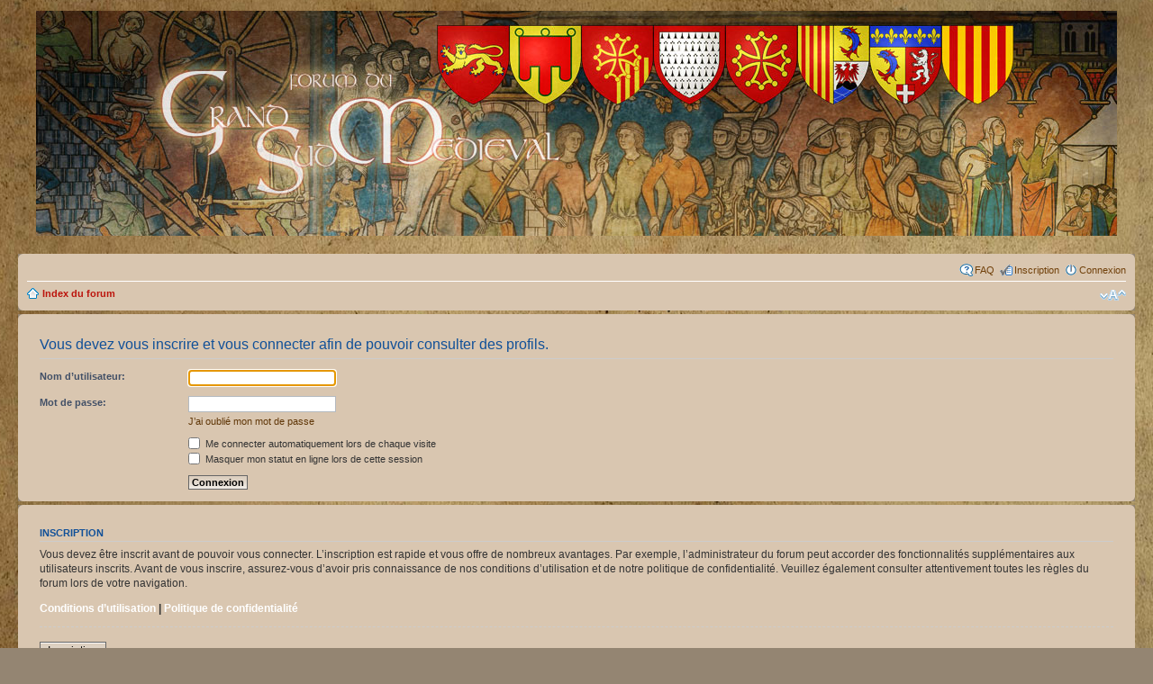

--- FILE ---
content_type: text/html; charset=UTF-8
request_url: https://www.grand-sud-medieval.fr/forum/memberlist.php?mode=viewprofile&u=913
body_size: 4270
content:
<!DOCTYPE html PUBLIC "-//W3C//DTD XHTML 1.0 Strict//EN" "http://www.w3.org/TR/xhtml1/DTD/xhtml1-strict.dtd">
<html xmlns="http://www.w3.org/1999/xhtml" dir="ltr" lang="fr" xml:lang="fr">
<head>

<meta http-equiv="content-type" content="text/html; charset=UTF-8" />
<meta http-equiv="content-style-type" content="text/css" />
<meta http-equiv="content-language" content="fr" />
<meta http-equiv="imagetoolbar" content="no" />
<meta name="resource-type" content="document" />
<meta name="distribution" content="global" />
<meta name="copyright" content="2000, 2002, 2005, 2007 phpBB Group" />
<meta name="keywords" content="" />
<meta name="description" content="" />
<meta http-equiv="X-UA-Compatible" content="IE=EmulateIE7" />

<title>Grand Sud Médiéval &bull; Connexion</title>



<!--
	phpBB style name: prosilver
	Based on style:   prosilver (this is the default phpBB3 style)
	Original author:  Tom Beddard ( http://www.subBlue.com/ )
	Modified by:

	NOTE: This page was generated by phpBB, the free open-source bulletin board package.
	      The phpBB Group is not responsible for the content of this page and forum. For more information
	      about phpBB please visit http://www.phpbb.com
-->

<script type="text/javascript">
// <![CDATA[
	var jump_page = 'Saisissez le numéro de la page que vous souhaitez atteindre:';
	var on_page = '';
	var per_page = '';
	var base_url = '';
	var style_cookie = 'phpBBstyle';
	var style_cookie_settings = '; path=/';
	var onload_functions = new Array();
	var onunload_functions = new Array();

	

	/**
	* Find a member
	*/
	function find_username(url)
	{
		popup(url, 760, 570, '_usersearch');
		return false;
	}

	/**
	* New function for handling multiple calls to window.onload and window.unload by pentapenguin
	*/
	window.onload = function()
	{
		for (var i = 0; i < onload_functions.length; i++)
		{
			eval(onload_functions[i]);
		}
	}

	window.onunload = function()
	{
		for (var i = 0; i < onunload_functions.length; i++)
		{
			eval(onunload_functions[i]);
		}
	}

// ]]>
</script>
<script type="text/javascript" src="./styles/prosilver/template/styleswitcher.js"></script>
<script type="text/javascript" src="./styles/prosilver/template/forum_fn.js"></script>

<link href="./styles/prosilver/theme/print.css" rel="stylesheet" type="text/css" media="print" title="printonly" />
<link href="./style.php?id=1&amp;lang=en&amp;sid=8134dad81113eae82a1d53194c65c178" rel="stylesheet" type="text/css" media="screen, projection" />

<link href="./styles/prosilver/theme/normal.css" rel="stylesheet" type="text/css" title="A" />
<link href="./styles/prosilver/theme/medium.css" rel="alternate stylesheet" type="text/css" title="A+" />
<link href="./styles/prosilver/theme/large.css" rel="alternate stylesheet" type="text/css" title="A++" />



<script type="text/javascript">
<!--
function MM_goToURL() { //v3.0
  var i, args=MM_goToURL.arguments; document.MM_returnValue = false;
  for (i=0; i<(args.length-1); i+=2) eval(args[i]+".location='"+args[i+1]+"'");
}
//-->
</script>



<script type="text/javascript">
// <![CDATA[
	/**
	* Resize too large images
	*/
	var reimg_maxWidth = 640, reimg_maxHeight = 420, reimg_relWidth = 0;
	var reimg_swapPortrait = false;
	var reimg_loadingImg = "./images/spacer.gif";
	var reimg_loadingStyle = "width: 16px; height: 16px; background: url(./styles/prosilver/imageset/icon_reimg_loading.gif) top left no-repeat; filter: Alpha(Opacity=50); opacity: .50;";
	var reimg_loadingAlt = "Chargement...";
	
	var reimg_autoLink = true;
	
	var reimg_zoomImg = "./images/spacer.gif";
	var reimg_zoomStyle = "width: 20px; height: 20px; background: url(./styles/prosilver/imageset/icon_reimg_zoom_in.gif) top left no-repeat; filter: Alpha(Opacity=50); opacity: .50;";
	var reimg_zoomHover = "background-position: 0 100%; cursor: pointer; filter: Alpha(Opacity=100); opacity: 1.00;";
	var reimg_zoomAlt = "Zoom (dimensions: %1$d x %2$d)";
	var reimg_zoomTarget = "_highslide";
	
	var reimg_ajax_url = "https://www.grand-sud-medieval.fr/forum/reimg/reimg_ajax.php";

	function reimg(img, width, height)
	{
		if (window.reimg_version)
		{
			reimg_resize(img, width, height);
		}
	}
// ]]>
</script>

<script type="text/javascript" src="./reimg/reimg.js"></script>

	
<style type="text/css" media="screen, projection">
<!--
	#topicreview .reimg-zoom { display: none; }
-->
</style>
	
<script type="text/javascript" src="./reimg/highslide/highslide-full.packed.js"></script>
<link rel="stylesheet" type="text/css" href="./reimg/highslide/highslide.css" />
	
<script type="text/javascript">
// <![CDATA[
	/**
	* Light box for resized images
	*/
	
	if (window.hs)
	{
		hs.graphicsDir = "./reimg/highslide/graphics/";
		// Language settings for Highslide JS
		hs.lang.cssDirection = "ltr";
		hs.lang.loadingText = "Chargement...";
		hs.lang.loadingTitle = "Click to cancel";
		hs.lang.focusTitle = "Click to bring to front";
		hs.lang.fullExpandTitle = "Agrandir à la taille réelle (f)";
		hs.lang.creditsText = "Powered by <em>Highslide JS</em>";
		hs.lang.creditsTitle = "Go to the Highslide JS homepage";
		hs.lang.previousText = "Previous";
		hs.lang.nextText = "Next";
		hs.lang.moveText = "Move";
		hs.lang.closeText = "Close";
		hs.lang.closeTitle = "Close (esc)";
		hs.lang.resizeTitle = "Resize";
		hs.lang.playText = "Play";
		hs.lang.playTitle = "Play slideshow (spacebar)";
		hs.lang.pauseText = "Pause";
		hs.lang.pauseTitle = "Pause slideshow (spacebar)";
		hs.lang.previousTitle = "Previous (arrow left)";
		hs.lang.nextTitle = "Next (arrow right)";
		hs.lang.moveTitle = "Move";
		hs.lang.number = "Image %1 sur %2";
		hs.lang.restoreTitle = "Cliquez pour fermer l\'image, cliquez-glissez pour la déplacer, touches flèches pour précédente et suivante.";
	}
	
// ]]>
</script>

	
<style type="text/css" media="screen, projection">
<!--
	.attachbox { width: 97%; }
	.attach-image
	{
		overflow: hidden;
		max-height: none;
	}
-->
</style>
	
<script type="text/javascript">
// <![CDATA[
	onload_functions[onload_functions.length] = "if (window.reimg_version) { reimg_loading('./styles/prosilver/imageset/icon_reimg_loading.gif'); }";
// ]]>
</script>


<link rel="shortcut icon" href="http://www.grand-sud-medieval.fr/forum/favicon.ico" />

</head>

<body id="phpbb" class="section-memberlist ltr">

<div id="wrap">

<div style="width: 100%; height: 250px; background-image: url(./styles/prosilver/theme/images/top-bkg-5.jpg); background-repeat: no-repeat; background-position: center; margin-bottom: 20px;" onClick="MM_goToURL('parent','index.php');return document.MM_returnValue">&nbsp;</div>

	<a id="top" name="top" accesskey="t"></a>
	<div id="page-header">
		<!-- <div class="headerbar">
			<div class="inner"><span class="corners-top"><span></span></span>

			<div id="site-description">
				<a href="./index.php?sid=8134dad81113eae82a1d53194c65c178" title="Index du forum" id="logo"><img src="./styles/prosilver/imageset/site_logo.gif" width="139" height="52" alt="" title="" /></a>
				<h1>Grand Sud Médiéval</h1>
				<p></p>
				<p class="skiplink"><a href="#start_here">Accéder au contenu</a></p>
			</div>

		

			<span class="corners-bottom"><span></span></span></div>
		</div> -->

		<div class="navbar">
			<div class="inner"><span class="corners-top"><span></span></span>


			

			<ul class="linklist rightside">
				<li class="icon-faq"><a href="./faq.php?sid=8134dad81113eae82a1d53194c65c178" title="Foire aux questions">FAQ</a></li>
				<li class="icon-register"><a href="./ucp.php?mode=register&amp;sid=8134dad81113eae82a1d53194c65c178">Inscription</a></li>
					<li class="icon-logout"><a href="./ucp.php?mode=login&amp;sid=8134dad81113eae82a1d53194c65c178" title="Connexion" accesskey="x">Connexion</a></li>
				
			</ul>

			<ul class="linklist navlinks" style="display: block; clear: both;">
				<li class="icon-home"><a href="./index.php?sid=8134dad81113eae82a1d53194c65c178" accesskey="h">Index du forum</a> </li>

				<li class="rightside"><a href="#" onclick="fontsizeup(); return false;" onkeypress="return fontsizeup(event);" class="fontsize" title="Modifier la taille de la police">Modifier la taille de la police</a></li>

				
			</ul>

			<span class="corners-bottom"><span></span></span></div>
		</div>

	</div>

	<a name="start_here"></a>
	<div id="page-body">
		

<script type="text/javascript">
// <![CDATA[
	onload_functions.push('document.getElementById("username").focus();');
// ]]>
</script>

<form action="./ucp.php?mode=login&amp;sid=8134dad81113eae82a1d53194c65c178" method="post" id="login">
<div class="panel">
	<div class="inner"><span class="corners-top"><span></span></span>

	<div class="content">
		<h2>Vous devez vous inscrire et vous connecter afin de pouvoir consulter des profils.</h2>

		<fieldset class="fields1">
		
		<dl>
			<dt><label for="username">Nom d’utilisateur:</label></dt>
			<dd><input type="text" tabindex="1" name="username" id="username" size="25" value="" class="inputbox autowidth" /></dd>
		</dl>
		<dl>
			<dt><label for="password">Mot de passe:</label></dt>
			<dd><input type="password" tabindex="2" id="password" name="password" size="25" class="inputbox autowidth" /></dd>
			<dd><a href="./ucp.php?mode=sendpassword&amp;sid=8134dad81113eae82a1d53194c65c178">J’ai oublié mon mot de passe</a></dd>
		</dl>
		
		<dl>
			<dd><label for="autologin"><input type="checkbox" name="autologin" id="autologin" tabindex="4" /> Me connecter automatiquement lors de chaque visite</label></dd>
			<dd><label for="viewonline"><input type="checkbox" name="viewonline" id="viewonline" tabindex="5" /> Masquer mon statut en ligne lors de cette session</label></dd>
		</dl>
		

		<input type="hidden" name="redirect" value="./memberlist.php?mode=viewprofile&amp;u=913&amp;sid=8134dad81113eae82a1d53194c65c178" />

		<dl>
			<dt>&nbsp;</dt>
			<dd><input type="hidden" name="sid" value="8134dad81113eae82a1d53194c65c178" />
<input type="submit" name="login" tabindex="6" value="Connexion" class="button1" /></dd>
		</dl>
		</fieldset>
	</div>
	<span class="corners-bottom"><span></span></span></div>
</div>



	<div class="panel">
		<div class="inner"><span class="corners-top"><span></span></span>

		<div class="content">
			<h3>Inscription</h3>
			<p>Vous devez être inscrit avant de pouvoir vous connecter. L’inscription est rapide et vous offre de nombreux avantages. Par exemple, l’administrateur du forum peut accorder des fonctionnalités supplémentaires aux utilisateurs inscrits. Avant de vous inscrire, assurez-vous d’avoir pris connaissance de nos conditions d’utilisation et de notre politique de confidentialité. Veuillez également consulter attentivement toutes les règles du forum lors de votre navigation.</p>
			<p><strong><a href="./ucp.php?mode=terms&amp;sid=8134dad81113eae82a1d53194c65c178">Conditions d’utilisation</a> | <a href="./ucp.php?mode=privacy&amp;sid=8134dad81113eae82a1d53194c65c178">Politique de confidentialité</a></strong></p>
			<hr class="dashed" />
			<p><a href="./ucp.php?mode=register&amp;sid=8134dad81113eae82a1d53194c65c178" class="button2">Inscription</a></p>
		</div>

		<span class="corners-bottom"><span></span></span></div>
	</div>


</form>

</div>

<div id="page-footer">

	<div class="navbar">
		<div class="inner"><span class="corners-top"><span></span></span>
		
		

		<ul class="linklist">
			<li class="icon-home"><a href="./index.php?sid=8134dad81113eae82a1d53194c65c178" accesskey="h">Index du forum</a></li>
				
			<li class="rightside"><a href="./memberlist.php?mode=leaders&amp;sid=8134dad81113eae82a1d53194c65c178">L’équipe</a> &bull; <a href="./ucp.php?mode=delete_cookies&amp;sid=8134dad81113eae82a1d53194c65c178">Supprimer tous les cookies du forum</a> &bull; Les heures sont au format UTC + 1 heure </li>
		</ul>

		<span class="corners-bottom"><span></span></span></div>
	</div>

<!--
	We request you retain the full copyright notice below including the link to www.phpbb.com.
	This not only gives respect to the large amount of time given freely by the developers
	but also helps build interest, traffic and use of phpBB3. If you (honestly) cannot retain
	the full copyright we ask you at least leave in place the "Powered by phpBB" line, with
	"phpBB" linked to www.phpbb.com. If you refuse to include even this then support on our
	forums may be affected.

	The phpBB Group : 2006
//-->

	<div class="copyright">Powered by <a href="http://www.phpbb.com/">phpBB</a> &copy; 2000, 2002, 2005, 2007 phpBB Group
		<br />Traduction réalisée par <a href="http://mael.soucaze.com/">Maël Soucaze</a> &copy; 2010 <a href="http://www.phpbb.fr/">phpBB.fr</a>
	</div>
</div>

</div>

<div>
	<a id="bottom" name="bottom" accesskey="z"></a>
	
</div>

</body>
</html>